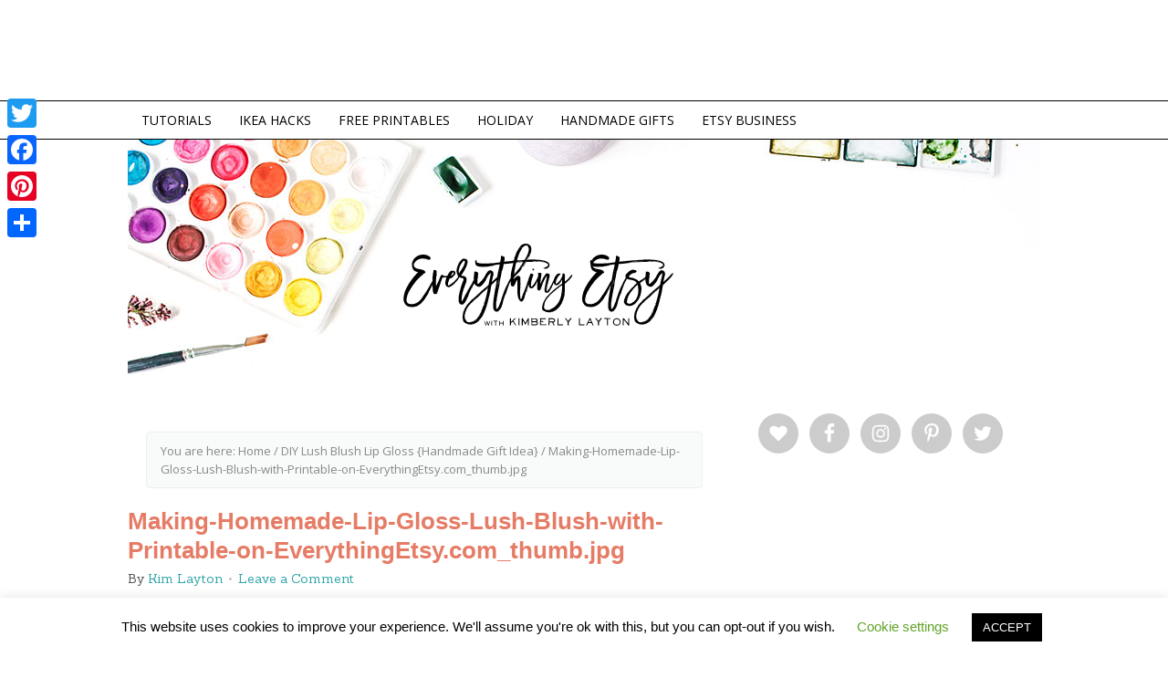

--- FILE ---
content_type: text/html; charset=utf-8
request_url: https://accounts.google.com/o/oauth2/postmessageRelay?parent=https%3A%2F%2Fwww.everythingetsy.com&jsh=m%3B%2F_%2Fscs%2Fabc-static%2F_%2Fjs%2Fk%3Dgapi.lb.en.2kN9-TZiXrM.O%2Fd%3D1%2Frs%3DAHpOoo_B4hu0FeWRuWHfxnZ3V0WubwN7Qw%2Fm%3D__features__
body_size: 163
content:
<!DOCTYPE html><html><head><title></title><meta http-equiv="content-type" content="text/html; charset=utf-8"><meta http-equiv="X-UA-Compatible" content="IE=edge"><meta name="viewport" content="width=device-width, initial-scale=1, minimum-scale=1, maximum-scale=1, user-scalable=0"><script src='https://ssl.gstatic.com/accounts/o/2580342461-postmessagerelay.js' nonce="9qYrK7cRMGlKkeY9G1A9Iw"></script></head><body><script type="text/javascript" src="https://apis.google.com/js/rpc:shindig_random.js?onload=init" nonce="9qYrK7cRMGlKkeY9G1A9Iw"></script></body></html>

--- FILE ---
content_type: text/html; charset=utf-8
request_url: https://www.google.com/recaptcha/api2/aframe
body_size: 268
content:
<!DOCTYPE HTML><html><head><meta http-equiv="content-type" content="text/html; charset=UTF-8"></head><body><script nonce="4a4F_K3qG0vVC-4syOEVMg">/** Anti-fraud and anti-abuse applications only. See google.com/recaptcha */ try{var clients={'sodar':'https://pagead2.googlesyndication.com/pagead/sodar?'};window.addEventListener("message",function(a){try{if(a.source===window.parent){var b=JSON.parse(a.data);var c=clients[b['id']];if(c){var d=document.createElement('img');d.src=c+b['params']+'&rc='+(localStorage.getItem("rc::a")?sessionStorage.getItem("rc::b"):"");window.document.body.appendChild(d);sessionStorage.setItem("rc::e",parseInt(sessionStorage.getItem("rc::e")||0)+1);localStorage.setItem("rc::h",'1769295529269');}}}catch(b){}});window.parent.postMessage("_grecaptcha_ready", "*");}catch(b){}</script></body></html>